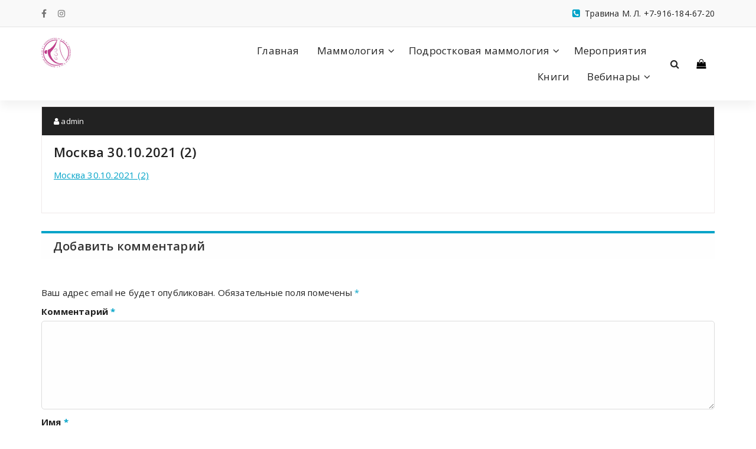

--- FILE ---
content_type: text/html; charset=UTF-8
request_url: http://tvtmarina.ru/event/%D0%BC%D0%BE%D1%81%D0%BA%D0%B2%D0%B0-30-10-2021-%D0%BC%D0%B0%D0%BC%D0%BC%D0%BE%D0%BB%D0%BE%D0%B3%D0%B8%D1%8F-%D0%BE%D1%82-%D0%B0-%D0%B4%D0%BE-%D1%8F-%D0%BB%D1%83%D1%87%D1%88%D0%B5%D0%B5-%D0%BB/%D0%BC%D0%BE%D1%81%D0%BA%D0%B2%D0%B0-30-10-2021-2-2/
body_size: 13000
content:
<!DOCTYPE html>
<html dir="ltr" lang="ru-RU" prefix="og: https://ogp.me/ns#">
	<head>
	<meta charset="UTF-8">
	<meta name="viewport" content="width=device-width, initial-scale=1">
	<link rel="profile" href="https://gmpg.org/xfn/11">
	
	<title>Москва 30.10.2021 (2) | Марина Травина</title>

		<!-- All in One SEO 4.6.2 - aioseo.com -->
		<meta name="robots" content="max-image-preview:large" />
		<link rel="canonical" href="http://tvtmarina.ru/event/%d0%bc%d0%be%d1%81%d0%ba%d0%b2%d0%b0-30-10-2021-%d0%bc%d0%b0%d0%bc%d0%bc%d0%be%d0%bb%d0%be%d0%b3%d0%b8%d1%8f-%d0%be%d1%82-%d0%b0-%d0%b4%d0%be-%d1%8f-%d0%bb%d1%83%d1%87%d1%88%d0%b5%d0%b5-%d0%bb/%d0%bc%d0%be%d1%81%d0%ba%d0%b2%d0%b0-30-10-2021-2-2/" />
		<meta name="generator" content="All in One SEO (AIOSEO) 4.6.2" />
		<meta property="og:locale" content="ru_RU" />
		<meta property="og:site_name" content="Марина Травина |" />
		<meta property="og:type" content="article" />
		<meta property="og:title" content="Москва 30.10.2021 (2) | Марина Травина" />
		<meta property="og:url" content="http://tvtmarina.ru/event/%d0%bc%d0%be%d1%81%d0%ba%d0%b2%d0%b0-30-10-2021-%d0%bc%d0%b0%d0%bc%d0%bc%d0%be%d0%bb%d0%be%d0%b3%d0%b8%d1%8f-%d0%be%d1%82-%d0%b0-%d0%b4%d0%be-%d1%8f-%d0%bb%d1%83%d1%87%d1%88%d0%b5%d0%b5-%d0%bb/%d0%bc%d0%be%d1%81%d0%ba%d0%b2%d0%b0-30-10-2021-2-2/" />
		<meta property="og:image" content="http://tvtmarina.ru/wp-content/uploads/2019/10/logo_mini.jpg" />
		<meta property="article:published_time" content="2021-10-12T09:43:31+00:00" />
		<meta property="article:modified_time" content="2021-10-12T09:43:31+00:00" />
		<meta name="twitter:card" content="summary" />
		<meta name="twitter:title" content="Москва 30.10.2021 (2) | Марина Травина" />
		<meta name="twitter:image" content="http://tvtmarina.ru/wp-content/uploads/2019/10/logo_mini.jpg" />
		<script type="application/ld+json" class="aioseo-schema">
			{"@context":"https:\/\/schema.org","@graph":[{"@type":"BreadcrumbList","@id":"http:\/\/tvtmarina.ru\/event\/%d0%bc%d0%be%d1%81%d0%ba%d0%b2%d0%b0-30-10-2021-%d0%bc%d0%b0%d0%bc%d0%bc%d0%be%d0%bb%d0%be%d0%b3%d0%b8%d1%8f-%d0%be%d1%82-%d0%b0-%d0%b4%d0%be-%d1%8f-%d0%bb%d1%83%d1%87%d1%88%d0%b5%d0%b5-%d0%bb\/%d0%bc%d0%be%d1%81%d0%ba%d0%b2%d0%b0-30-10-2021-2-2\/#breadcrumblist","itemListElement":[{"@type":"ListItem","@id":"http:\/\/tvtmarina.ru\/#listItem","position":1,"name":"\u0413\u043b\u0430\u0432\u043d\u0430\u044f \u0441\u0442\u0440\u0430\u043d\u0438\u0446\u0430","item":"http:\/\/tvtmarina.ru\/","nextItem":"http:\/\/tvtmarina.ru\/event\/%d0%bc%d0%be%d1%81%d0%ba%d0%b2%d0%b0-30-10-2021-%d0%bc%d0%b0%d0%bc%d0%bc%d0%be%d0%bb%d0%be%d0%b3%d0%b8%d1%8f-%d0%be%d1%82-%d0%b0-%d0%b4%d0%be-%d1%8f-%d0%bb%d1%83%d1%87%d1%88%d0%b5%d0%b5-%d0%bb\/%d0%bc%d0%be%d1%81%d0%ba%d0%b2%d0%b0-30-10-2021-2-2\/#listItem"},{"@type":"ListItem","@id":"http:\/\/tvtmarina.ru\/event\/%d0%bc%d0%be%d1%81%d0%ba%d0%b2%d0%b0-30-10-2021-%d0%bc%d0%b0%d0%bc%d0%bc%d0%be%d0%bb%d0%be%d0%b3%d0%b8%d1%8f-%d0%be%d1%82-%d0%b0-%d0%b4%d0%be-%d1%8f-%d0%bb%d1%83%d1%87%d1%88%d0%b5%d0%b5-%d0%bb\/%d0%bc%d0%be%d1%81%d0%ba%d0%b2%d0%b0-30-10-2021-2-2\/#listItem","position":2,"name":"\u041c\u043e\u0441\u043a\u0432\u0430 30.10.2021 (2)","previousItem":"http:\/\/tvtmarina.ru\/#listItem"}]},{"@type":"ItemPage","@id":"http:\/\/tvtmarina.ru\/event\/%d0%bc%d0%be%d1%81%d0%ba%d0%b2%d0%b0-30-10-2021-%d0%bc%d0%b0%d0%bc%d0%bc%d0%be%d0%bb%d0%be%d0%b3%d0%b8%d1%8f-%d0%be%d1%82-%d0%b0-%d0%b4%d0%be-%d1%8f-%d0%bb%d1%83%d1%87%d1%88%d0%b5%d0%b5-%d0%bb\/%d0%bc%d0%be%d1%81%d0%ba%d0%b2%d0%b0-30-10-2021-2-2\/#itempage","url":"http:\/\/tvtmarina.ru\/event\/%d0%bc%d0%be%d1%81%d0%ba%d0%b2%d0%b0-30-10-2021-%d0%bc%d0%b0%d0%bc%d0%bc%d0%be%d0%bb%d0%be%d0%b3%d0%b8%d1%8f-%d0%be%d1%82-%d0%b0-%d0%b4%d0%be-%d1%8f-%d0%bb%d1%83%d1%87%d1%88%d0%b5%d0%b5-%d0%bb\/%d0%bc%d0%be%d1%81%d0%ba%d0%b2%d0%b0-30-10-2021-2-2\/","name":"\u041c\u043e\u0441\u043a\u0432\u0430 30.10.2021 (2) | \u041c\u0430\u0440\u0438\u043d\u0430 \u0422\u0440\u0430\u0432\u0438\u043d\u0430","inLanguage":"ru-RU","isPartOf":{"@id":"http:\/\/tvtmarina.ru\/#website"},"breadcrumb":{"@id":"http:\/\/tvtmarina.ru\/event\/%d0%bc%d0%be%d1%81%d0%ba%d0%b2%d0%b0-30-10-2021-%d0%bc%d0%b0%d0%bc%d0%bc%d0%be%d0%bb%d0%be%d0%b3%d0%b8%d1%8f-%d0%be%d1%82-%d0%b0-%d0%b4%d0%be-%d1%8f-%d0%bb%d1%83%d1%87%d1%88%d0%b5%d0%b5-%d0%bb\/%d0%bc%d0%be%d1%81%d0%ba%d0%b2%d0%b0-30-10-2021-2-2\/#breadcrumblist"},"author":{"@id":"http:\/\/tvtmarina.ru\/author\/admin\/#author"},"creator":{"@id":"http:\/\/tvtmarina.ru\/author\/admin\/#author"},"datePublished":"2021-10-12T12:43:31+03:00","dateModified":"2021-10-12T12:43:31+03:00"},{"@type":"Organization","@id":"http:\/\/tvtmarina.ru\/#organization","name":"\u041c\u0430\u0440\u0438\u043d\u0430 \u0422\u0440\u0430\u0432\u0438\u043d\u0430","url":"http:\/\/tvtmarina.ru\/","logo":{"@type":"ImageObject","url":"http:\/\/tvtmarina.ru\/wp-content\/uploads\/2019\/10\/logo_mini.jpg","@id":"http:\/\/tvtmarina.ru\/event\/%d0%bc%d0%be%d1%81%d0%ba%d0%b2%d0%b0-30-10-2021-%d0%bc%d0%b0%d0%bc%d0%bc%d0%be%d0%bb%d0%be%d0%b3%d0%b8%d1%8f-%d0%be%d1%82-%d0%b0-%d0%b4%d0%be-%d1%8f-%d0%bb%d1%83%d1%87%d1%88%d0%b5%d0%b5-%d0%bb\/%d0%bc%d0%be%d1%81%d0%ba%d0%b2%d0%b0-30-10-2021-2-2\/#organizationLogo","width":100,"height":100},"image":{"@id":"http:\/\/tvtmarina.ru\/event\/%d0%bc%d0%be%d1%81%d0%ba%d0%b2%d0%b0-30-10-2021-%d0%bc%d0%b0%d0%bc%d0%bc%d0%be%d0%bb%d0%be%d0%b3%d0%b8%d1%8f-%d0%be%d1%82-%d0%b0-%d0%b4%d0%be-%d1%8f-%d0%bb%d1%83%d1%87%d1%88%d0%b5%d0%b5-%d0%bb\/%d0%bc%d0%be%d1%81%d0%ba%d0%b2%d0%b0-30-10-2021-2-2\/#organizationLogo"}},{"@type":"Person","@id":"http:\/\/tvtmarina.ru\/author\/admin\/#author","url":"http:\/\/tvtmarina.ru\/author\/admin\/","name":"admin","image":{"@type":"ImageObject","@id":"http:\/\/tvtmarina.ru\/event\/%d0%bc%d0%be%d1%81%d0%ba%d0%b2%d0%b0-30-10-2021-%d0%bc%d0%b0%d0%bc%d0%bc%d0%be%d0%bb%d0%be%d0%b3%d0%b8%d1%8f-%d0%be%d1%82-%d0%b0-%d0%b4%d0%be-%d1%8f-%d0%bb%d1%83%d1%87%d1%88%d0%b5%d0%b5-%d0%bb\/%d0%bc%d0%be%d1%81%d0%ba%d0%b2%d0%b0-30-10-2021-2-2\/#authorImage","url":"http:\/\/tvtmarina.ru\/wp-content\/plugins\/ultimate-member\/assets\/img\/default_avatar.jpg","width":96,"height":96,"caption":"admin"}},{"@type":"WebSite","@id":"http:\/\/tvtmarina.ru\/#website","url":"http:\/\/tvtmarina.ru\/","name":"\u041c\u0430\u0440\u0438\u043d\u0430 \u0422\u0440\u0430\u0432\u0438\u043d\u0430","inLanguage":"ru-RU","publisher":{"@id":"http:\/\/tvtmarina.ru\/#organization"}}]}
		</script>
		<!-- All in One SEO -->

<link rel='dns-prefetch' href='//fonts.googleapis.com' />
<link rel="alternate" type="application/rss+xml" title="Марина Травина &raquo; Лента" href="http://tvtmarina.ru/feed/" />
<link rel="alternate" type="application/rss+xml" title="Марина Травина &raquo; Лента комментариев" href="http://tvtmarina.ru/comments/feed/" />
<link rel="alternate" type="text/calendar" title="Марина Травина &raquo; Новостная лента iCal" href="http://tvtmarina.ru/events/?ical=1" />
<link rel="alternate" type="application/rss+xml" title="Марина Травина &raquo; Лента комментариев к &laquo;Москва 30.10.2021 (2)&raquo;" href="http://tvtmarina.ru/event/%d0%bc%d0%be%d1%81%d0%ba%d0%b2%d0%b0-30-10-2021-%d0%bc%d0%b0%d0%bc%d0%bc%d0%be%d0%bb%d0%be%d0%b3%d0%b8%d1%8f-%d0%be%d1%82-%d0%b0-%d0%b4%d0%be-%d1%8f-%d0%bb%d1%83%d1%87%d1%88%d0%b5%d0%b5-%d0%bb/%d0%bc%d0%be%d1%81%d0%ba%d0%b2%d0%b0-30-10-2021-2-2/feed/" />
<script type="text/javascript">
window._wpemojiSettings = {"baseUrl":"https:\/\/s.w.org\/images\/core\/emoji\/14.0.0\/72x72\/","ext":".png","svgUrl":"https:\/\/s.w.org\/images\/core\/emoji\/14.0.0\/svg\/","svgExt":".svg","source":{"concatemoji":"http:\/\/tvtmarina.ru\/wp-includes\/js\/wp-emoji-release.min.js?ver=6.2.8"}};
/*! This file is auto-generated */
!function(e,a,t){var n,r,o,i=a.createElement("canvas"),p=i.getContext&&i.getContext("2d");function s(e,t){p.clearRect(0,0,i.width,i.height),p.fillText(e,0,0);e=i.toDataURL();return p.clearRect(0,0,i.width,i.height),p.fillText(t,0,0),e===i.toDataURL()}function c(e){var t=a.createElement("script");t.src=e,t.defer=t.type="text/javascript",a.getElementsByTagName("head")[0].appendChild(t)}for(o=Array("flag","emoji"),t.supports={everything:!0,everythingExceptFlag:!0},r=0;r<o.length;r++)t.supports[o[r]]=function(e){if(p&&p.fillText)switch(p.textBaseline="top",p.font="600 32px Arial",e){case"flag":return s("\ud83c\udff3\ufe0f\u200d\u26a7\ufe0f","\ud83c\udff3\ufe0f\u200b\u26a7\ufe0f")?!1:!s("\ud83c\uddfa\ud83c\uddf3","\ud83c\uddfa\u200b\ud83c\uddf3")&&!s("\ud83c\udff4\udb40\udc67\udb40\udc62\udb40\udc65\udb40\udc6e\udb40\udc67\udb40\udc7f","\ud83c\udff4\u200b\udb40\udc67\u200b\udb40\udc62\u200b\udb40\udc65\u200b\udb40\udc6e\u200b\udb40\udc67\u200b\udb40\udc7f");case"emoji":return!s("\ud83e\udef1\ud83c\udffb\u200d\ud83e\udef2\ud83c\udfff","\ud83e\udef1\ud83c\udffb\u200b\ud83e\udef2\ud83c\udfff")}return!1}(o[r]),t.supports.everything=t.supports.everything&&t.supports[o[r]],"flag"!==o[r]&&(t.supports.everythingExceptFlag=t.supports.everythingExceptFlag&&t.supports[o[r]]);t.supports.everythingExceptFlag=t.supports.everythingExceptFlag&&!t.supports.flag,t.DOMReady=!1,t.readyCallback=function(){t.DOMReady=!0},t.supports.everything||(n=function(){t.readyCallback()},a.addEventListener?(a.addEventListener("DOMContentLoaded",n,!1),e.addEventListener("load",n,!1)):(e.attachEvent("onload",n),a.attachEvent("onreadystatechange",function(){"complete"===a.readyState&&t.readyCallback()})),(e=t.source||{}).concatemoji?c(e.concatemoji):e.wpemoji&&e.twemoji&&(c(e.twemoji),c(e.wpemoji)))}(window,document,window._wpemojiSettings);
</script>
<style type="text/css">
img.wp-smiley,
img.emoji {
	display: inline !important;
	border: none !important;
	box-shadow: none !important;
	height: 1em !important;
	width: 1em !important;
	margin: 0 0.07em !important;
	vertical-align: -0.1em !important;
	background: none !important;
	padding: 0 !important;
}
</style>
	<link rel='stylesheet' id='wp-block-library-css' href='http://tvtmarina.ru/wp-includes/css/dist/block-library/style.min.css?ver=6.2.8' type='text/css' media='all' />
<style id='qsm-quiz-style-inline-css' type='text/css'>


</style>
<link rel='stylesheet' id='classic-theme-styles-css' href='http://tvtmarina.ru/wp-includes/css/classic-themes.min.css?ver=6.2.8' type='text/css' media='all' />
<style id='global-styles-inline-css' type='text/css'>
body{--wp--preset--color--black: #000000;--wp--preset--color--cyan-bluish-gray: #abb8c3;--wp--preset--color--white: #ffffff;--wp--preset--color--pale-pink: #f78da7;--wp--preset--color--vivid-red: #cf2e2e;--wp--preset--color--luminous-vivid-orange: #ff6900;--wp--preset--color--luminous-vivid-amber: #fcb900;--wp--preset--color--light-green-cyan: #7bdcb5;--wp--preset--color--vivid-green-cyan: #00d084;--wp--preset--color--pale-cyan-blue: #8ed1fc;--wp--preset--color--vivid-cyan-blue: #0693e3;--wp--preset--color--vivid-purple: #9b51e0;--wp--preset--gradient--vivid-cyan-blue-to-vivid-purple: linear-gradient(135deg,rgba(6,147,227,1) 0%,rgb(155,81,224) 100%);--wp--preset--gradient--light-green-cyan-to-vivid-green-cyan: linear-gradient(135deg,rgb(122,220,180) 0%,rgb(0,208,130) 100%);--wp--preset--gradient--luminous-vivid-amber-to-luminous-vivid-orange: linear-gradient(135deg,rgba(252,185,0,1) 0%,rgba(255,105,0,1) 100%);--wp--preset--gradient--luminous-vivid-orange-to-vivid-red: linear-gradient(135deg,rgba(255,105,0,1) 0%,rgb(207,46,46) 100%);--wp--preset--gradient--very-light-gray-to-cyan-bluish-gray: linear-gradient(135deg,rgb(238,238,238) 0%,rgb(169,184,195) 100%);--wp--preset--gradient--cool-to-warm-spectrum: linear-gradient(135deg,rgb(74,234,220) 0%,rgb(151,120,209) 20%,rgb(207,42,186) 40%,rgb(238,44,130) 60%,rgb(251,105,98) 80%,rgb(254,248,76) 100%);--wp--preset--gradient--blush-light-purple: linear-gradient(135deg,rgb(255,206,236) 0%,rgb(152,150,240) 100%);--wp--preset--gradient--blush-bordeaux: linear-gradient(135deg,rgb(254,205,165) 0%,rgb(254,45,45) 50%,rgb(107,0,62) 100%);--wp--preset--gradient--luminous-dusk: linear-gradient(135deg,rgb(255,203,112) 0%,rgb(199,81,192) 50%,rgb(65,88,208) 100%);--wp--preset--gradient--pale-ocean: linear-gradient(135deg,rgb(255,245,203) 0%,rgb(182,227,212) 50%,rgb(51,167,181) 100%);--wp--preset--gradient--electric-grass: linear-gradient(135deg,rgb(202,248,128) 0%,rgb(113,206,126) 100%);--wp--preset--gradient--midnight: linear-gradient(135deg,rgb(2,3,129) 0%,rgb(40,116,252) 100%);--wp--preset--duotone--dark-grayscale: url('#wp-duotone-dark-grayscale');--wp--preset--duotone--grayscale: url('#wp-duotone-grayscale');--wp--preset--duotone--purple-yellow: url('#wp-duotone-purple-yellow');--wp--preset--duotone--blue-red: url('#wp-duotone-blue-red');--wp--preset--duotone--midnight: url('#wp-duotone-midnight');--wp--preset--duotone--magenta-yellow: url('#wp-duotone-magenta-yellow');--wp--preset--duotone--purple-green: url('#wp-duotone-purple-green');--wp--preset--duotone--blue-orange: url('#wp-duotone-blue-orange');--wp--preset--font-size--small: 13px;--wp--preset--font-size--medium: 20px;--wp--preset--font-size--large: 36px;--wp--preset--font-size--x-large: 42px;--wp--preset--spacing--20: 0.44rem;--wp--preset--spacing--30: 0.67rem;--wp--preset--spacing--40: 1rem;--wp--preset--spacing--50: 1.5rem;--wp--preset--spacing--60: 2.25rem;--wp--preset--spacing--70: 3.38rem;--wp--preset--spacing--80: 5.06rem;--wp--preset--shadow--natural: 6px 6px 9px rgba(0, 0, 0, 0.2);--wp--preset--shadow--deep: 12px 12px 50px rgba(0, 0, 0, 0.4);--wp--preset--shadow--sharp: 6px 6px 0px rgba(0, 0, 0, 0.2);--wp--preset--shadow--outlined: 6px 6px 0px -3px rgba(255, 255, 255, 1), 6px 6px rgba(0, 0, 0, 1);--wp--preset--shadow--crisp: 6px 6px 0px rgba(0, 0, 0, 1);}:where(.is-layout-flex){gap: 0.5em;}body .is-layout-flow > .alignleft{float: left;margin-inline-start: 0;margin-inline-end: 2em;}body .is-layout-flow > .alignright{float: right;margin-inline-start: 2em;margin-inline-end: 0;}body .is-layout-flow > .aligncenter{margin-left: auto !important;margin-right: auto !important;}body .is-layout-constrained > .alignleft{float: left;margin-inline-start: 0;margin-inline-end: 2em;}body .is-layout-constrained > .alignright{float: right;margin-inline-start: 2em;margin-inline-end: 0;}body .is-layout-constrained > .aligncenter{margin-left: auto !important;margin-right: auto !important;}body .is-layout-constrained > :where(:not(.alignleft):not(.alignright):not(.alignfull)){max-width: var(--wp--style--global--content-size);margin-left: auto !important;margin-right: auto !important;}body .is-layout-constrained > .alignwide{max-width: var(--wp--style--global--wide-size);}body .is-layout-flex{display: flex;}body .is-layout-flex{flex-wrap: wrap;align-items: center;}body .is-layout-flex > *{margin: 0;}:where(.wp-block-columns.is-layout-flex){gap: 2em;}.has-black-color{color: var(--wp--preset--color--black) !important;}.has-cyan-bluish-gray-color{color: var(--wp--preset--color--cyan-bluish-gray) !important;}.has-white-color{color: var(--wp--preset--color--white) !important;}.has-pale-pink-color{color: var(--wp--preset--color--pale-pink) !important;}.has-vivid-red-color{color: var(--wp--preset--color--vivid-red) !important;}.has-luminous-vivid-orange-color{color: var(--wp--preset--color--luminous-vivid-orange) !important;}.has-luminous-vivid-amber-color{color: var(--wp--preset--color--luminous-vivid-amber) !important;}.has-light-green-cyan-color{color: var(--wp--preset--color--light-green-cyan) !important;}.has-vivid-green-cyan-color{color: var(--wp--preset--color--vivid-green-cyan) !important;}.has-pale-cyan-blue-color{color: var(--wp--preset--color--pale-cyan-blue) !important;}.has-vivid-cyan-blue-color{color: var(--wp--preset--color--vivid-cyan-blue) !important;}.has-vivid-purple-color{color: var(--wp--preset--color--vivid-purple) !important;}.has-black-background-color{background-color: var(--wp--preset--color--black) !important;}.has-cyan-bluish-gray-background-color{background-color: var(--wp--preset--color--cyan-bluish-gray) !important;}.has-white-background-color{background-color: var(--wp--preset--color--white) !important;}.has-pale-pink-background-color{background-color: var(--wp--preset--color--pale-pink) !important;}.has-vivid-red-background-color{background-color: var(--wp--preset--color--vivid-red) !important;}.has-luminous-vivid-orange-background-color{background-color: var(--wp--preset--color--luminous-vivid-orange) !important;}.has-luminous-vivid-amber-background-color{background-color: var(--wp--preset--color--luminous-vivid-amber) !important;}.has-light-green-cyan-background-color{background-color: var(--wp--preset--color--light-green-cyan) !important;}.has-vivid-green-cyan-background-color{background-color: var(--wp--preset--color--vivid-green-cyan) !important;}.has-pale-cyan-blue-background-color{background-color: var(--wp--preset--color--pale-cyan-blue) !important;}.has-vivid-cyan-blue-background-color{background-color: var(--wp--preset--color--vivid-cyan-blue) !important;}.has-vivid-purple-background-color{background-color: var(--wp--preset--color--vivid-purple) !important;}.has-black-border-color{border-color: var(--wp--preset--color--black) !important;}.has-cyan-bluish-gray-border-color{border-color: var(--wp--preset--color--cyan-bluish-gray) !important;}.has-white-border-color{border-color: var(--wp--preset--color--white) !important;}.has-pale-pink-border-color{border-color: var(--wp--preset--color--pale-pink) !important;}.has-vivid-red-border-color{border-color: var(--wp--preset--color--vivid-red) !important;}.has-luminous-vivid-orange-border-color{border-color: var(--wp--preset--color--luminous-vivid-orange) !important;}.has-luminous-vivid-amber-border-color{border-color: var(--wp--preset--color--luminous-vivid-amber) !important;}.has-light-green-cyan-border-color{border-color: var(--wp--preset--color--light-green-cyan) !important;}.has-vivid-green-cyan-border-color{border-color: var(--wp--preset--color--vivid-green-cyan) !important;}.has-pale-cyan-blue-border-color{border-color: var(--wp--preset--color--pale-cyan-blue) !important;}.has-vivid-cyan-blue-border-color{border-color: var(--wp--preset--color--vivid-cyan-blue) !important;}.has-vivid-purple-border-color{border-color: var(--wp--preset--color--vivid-purple) !important;}.has-vivid-cyan-blue-to-vivid-purple-gradient-background{background: var(--wp--preset--gradient--vivid-cyan-blue-to-vivid-purple) !important;}.has-light-green-cyan-to-vivid-green-cyan-gradient-background{background: var(--wp--preset--gradient--light-green-cyan-to-vivid-green-cyan) !important;}.has-luminous-vivid-amber-to-luminous-vivid-orange-gradient-background{background: var(--wp--preset--gradient--luminous-vivid-amber-to-luminous-vivid-orange) !important;}.has-luminous-vivid-orange-to-vivid-red-gradient-background{background: var(--wp--preset--gradient--luminous-vivid-orange-to-vivid-red) !important;}.has-very-light-gray-to-cyan-bluish-gray-gradient-background{background: var(--wp--preset--gradient--very-light-gray-to-cyan-bluish-gray) !important;}.has-cool-to-warm-spectrum-gradient-background{background: var(--wp--preset--gradient--cool-to-warm-spectrum) !important;}.has-blush-light-purple-gradient-background{background: var(--wp--preset--gradient--blush-light-purple) !important;}.has-blush-bordeaux-gradient-background{background: var(--wp--preset--gradient--blush-bordeaux) !important;}.has-luminous-dusk-gradient-background{background: var(--wp--preset--gradient--luminous-dusk) !important;}.has-pale-ocean-gradient-background{background: var(--wp--preset--gradient--pale-ocean) !important;}.has-electric-grass-gradient-background{background: var(--wp--preset--gradient--electric-grass) !important;}.has-midnight-gradient-background{background: var(--wp--preset--gradient--midnight) !important;}.has-small-font-size{font-size: var(--wp--preset--font-size--small) !important;}.has-medium-font-size{font-size: var(--wp--preset--font-size--medium) !important;}.has-large-font-size{font-size: var(--wp--preset--font-size--large) !important;}.has-x-large-font-size{font-size: var(--wp--preset--font-size--x-large) !important;}
.wp-block-navigation a:where(:not(.wp-element-button)){color: inherit;}
:where(.wp-block-columns.is-layout-flex){gap: 2em;}
.wp-block-pullquote{font-size: 1.5em;line-height: 1.6;}
</style>
<link rel='stylesheet' id='af-fontawesome-css' href='http://tvtmarina.ru/wp-content/plugins/asgaros-forum/libs/fontawesome/css/all.min.css?ver=2.9.0' type='text/css' media='all' />
<link rel='stylesheet' id='af-fontawesome-compat-v4-css' href='http://tvtmarina.ru/wp-content/plugins/asgaros-forum/libs/fontawesome/css/v4-shims.min.css?ver=2.9.0' type='text/css' media='all' />
<link rel='stylesheet' id='af-widgets-css' href='http://tvtmarina.ru/wp-content/plugins/asgaros-forum/skin/widgets.css?ver=2.9.0' type='text/css' media='all' />
<link rel='stylesheet' id='contact-form-7-css' href='http://tvtmarina.ru/wp-content/plugins/contact-form-7/includes/css/styles.css?ver=5.7.5.1' type='text/css' media='all' />
<link rel='stylesheet' id='specia-style-css' href='http://tvtmarina.ru/wp-content/themes/specia/style.css?ver=6.2.8' type='text/css' media='all' />
<style id='specia-style-inline-css' type='text/css'>
.bt-primary,a.bt-primary,button.bt-primary,.more-link,a.more-link, .wpcf7-submit,input.wpcf7-submit,div.tagcloud a,.widget .woocommerce-product-search input[type='search'],.widget .search-form input[type='search'],input[type='submit'],button[type='submit'],.woo-sidebar .woocommerce-mini-cart__buttons.buttons .button,footer .woocommerce-mini-cart__buttons.buttons .button,.woocommerce ul.products li.product .button, .woocommerce nav.woocommerce-pagination ul li a,.woocommerce nav.woocommerce-pagination ul li span,.top-scroll,.woocommerce-cart .wc-proceed-to-checkout a.checkout-button,.woocommerce table.cart td.actions .input-text,.woocommerce-page #content table.cart td.actions .input-text,.woocommerce-page table.cart td.actions .input-text,.wp-block-search .wp-block-search__input, .wp-block-loginout a, .woocommerce a.button, .woocommerce span.onsale {
					border-radius: 100px !important;
				}

</style>
<link rel='stylesheet' id='specia-default-css' href='http://tvtmarina.ru/wp-content/themes/specia/css/colors/default.css?ver=6.2.8' type='text/css' media='all' />
<link rel='stylesheet' id='owl-carousel-css' href='http://tvtmarina.ru/wp-content/themes/specia/css/owl.carousel.css?ver=6.2.8' type='text/css' media='all' />
<link rel='stylesheet' id='bootstrap-css' href='http://tvtmarina.ru/wp-content/themes/specia/css/bootstrap.min.css?ver=6.2.8' type='text/css' media='all' />
<link rel='stylesheet' id='woo-css' href='http://tvtmarina.ru/wp-content/themes/specia/css/woo.css?ver=6.2.8' type='text/css' media='all' />
<link rel='stylesheet' id='specia-form-css' href='http://tvtmarina.ru/wp-content/themes/specia/css/form.css?ver=6.2.8' type='text/css' media='all' />
<link rel='stylesheet' id='specia-typography-css' href='http://tvtmarina.ru/wp-content/themes/specia/css/typography.css?ver=6.2.8' type='text/css' media='all' />
<link rel='stylesheet' id='specia-media-query-css' href='http://tvtmarina.ru/wp-content/themes/specia/css/media-query.css?ver=6.2.8' type='text/css' media='all' />
<link rel='stylesheet' id='specia-widget-css' href='http://tvtmarina.ru/wp-content/themes/specia/css/widget.css?ver=6.2.8' type='text/css' media='all' />
<link rel='stylesheet' id='specia-top-widget-css' href='http://tvtmarina.ru/wp-content/themes/specia/css/top-widget.css?ver=6.2.8' type='text/css' media='all' />
<link rel='stylesheet' id='specia-text-animate-css' href='http://tvtmarina.ru/wp-content/themes/specia/css/text-animate.css?ver=6.2.8' type='text/css' media='all' />
<link rel='stylesheet' id='animate-css' href='http://tvtmarina.ru/wp-content/themes/specia/css/animate.min.css?ver=6.2.8' type='text/css' media='all' />
<link rel='stylesheet' id='specia-text-rotator-css' href='http://tvtmarina.ru/wp-content/themes/specia/css/text-rotator.css?ver=6.2.8' type='text/css' media='all' />
<link rel='stylesheet' id='specia-menus-css' href='http://tvtmarina.ru/wp-content/themes/specia/css/menus.css?ver=6.2.8' type='text/css' media='all' />
<link rel='stylesheet' id='font-awesome-css' href='http://tvtmarina.ru/wp-content/themes/specia/css/fonts/font-awesome/css/font-awesome.min.css?ver=6.2.8' type='text/css' media='all' />
<link rel='stylesheet' id='specia-fonts-css' href='//fonts.googleapis.com/css?family=Open+Sans%3A300%2C400%2C600%2C700%2C800%7CRaleway%3A400%2C700&#038;subset=latin%2Clatin-ext' type='text/css' media='all' />
<link rel='stylesheet' id='um_modal-css' href='http://tvtmarina.ru/wp-content/plugins/ultimate-member/assets/css/um-modal.min.css?ver=2.8.5' type='text/css' media='all' />
<link rel='stylesheet' id='um_ui-css' href='http://tvtmarina.ru/wp-content/plugins/ultimate-member/assets/libs/jquery-ui/jquery-ui.min.css?ver=1.13.2' type='text/css' media='all' />
<link rel='stylesheet' id='um_tipsy-css' href='http://tvtmarina.ru/wp-content/plugins/ultimate-member/assets/libs/tipsy/tipsy.min.css?ver=1.0.0a' type='text/css' media='all' />
<link rel='stylesheet' id='um_raty-css' href='http://tvtmarina.ru/wp-content/plugins/ultimate-member/assets/libs/raty/um-raty.min.css?ver=2.6.0' type='text/css' media='all' />
<link rel='stylesheet' id='um_fonticons_ii-css' href='http://tvtmarina.ru/wp-content/plugins/ultimate-member/assets/libs/legacy/fonticons/fonticons-ii.min.css?ver=2.8.5' type='text/css' media='all' />
<link rel='stylesheet' id='um_fonticons_fa-css' href='http://tvtmarina.ru/wp-content/plugins/ultimate-member/assets/libs/legacy/fonticons/fonticons-fa.min.css?ver=2.8.5' type='text/css' media='all' />
<link rel='stylesheet' id='select2-css' href='http://tvtmarina.ru/wp-content/plugins/ultimate-member/assets/libs/select2/select2.min.css?ver=4.0.13' type='text/css' media='all' />
<link rel='stylesheet' id='um_fileupload-css' href='http://tvtmarina.ru/wp-content/plugins/ultimate-member/assets/css/um-fileupload.min.css?ver=2.8.5' type='text/css' media='all' />
<link rel='stylesheet' id='um_datetime-css' href='http://tvtmarina.ru/wp-content/plugins/ultimate-member/assets/libs/pickadate/default.min.css?ver=3.6.2' type='text/css' media='all' />
<link rel='stylesheet' id='um_datetime_date-css' href='http://tvtmarina.ru/wp-content/plugins/ultimate-member/assets/libs/pickadate/default.date.min.css?ver=3.6.2' type='text/css' media='all' />
<link rel='stylesheet' id='um_datetime_time-css' href='http://tvtmarina.ru/wp-content/plugins/ultimate-member/assets/libs/pickadate/default.time.min.css?ver=3.6.2' type='text/css' media='all' />
<link rel='stylesheet' id='um_common-css' href='http://tvtmarina.ru/wp-content/plugins/ultimate-member/assets/css/common.min.css?ver=2.8.5' type='text/css' media='all' />
<link rel='stylesheet' id='um_responsive-css' href='http://tvtmarina.ru/wp-content/plugins/ultimate-member/assets/css/um-responsive.min.css?ver=2.8.5' type='text/css' media='all' />
<link rel='stylesheet' id='um_styles-css' href='http://tvtmarina.ru/wp-content/plugins/ultimate-member/assets/css/um-styles.min.css?ver=2.8.5' type='text/css' media='all' />
<link rel='stylesheet' id='um_crop-css' href='http://tvtmarina.ru/wp-content/plugins/ultimate-member/assets/libs/cropper/cropper.min.css?ver=1.6.1' type='text/css' media='all' />
<link rel='stylesheet' id='um_profile-css' href='http://tvtmarina.ru/wp-content/plugins/ultimate-member/assets/css/um-profile.min.css?ver=2.8.5' type='text/css' media='all' />
<link rel='stylesheet' id='um_account-css' href='http://tvtmarina.ru/wp-content/plugins/ultimate-member/assets/css/um-account.min.css?ver=2.8.5' type='text/css' media='all' />
<link rel='stylesheet' id='um_misc-css' href='http://tvtmarina.ru/wp-content/plugins/ultimate-member/assets/css/um-misc.min.css?ver=2.8.5' type='text/css' media='all' />
<link rel='stylesheet' id='um_default_css-css' href='http://tvtmarina.ru/wp-content/plugins/ultimate-member/assets/css/um-old-default.min.css?ver=2.8.5' type='text/css' media='all' />
<!--n2css--><script type='text/javascript' src='http://tvtmarina.ru/wp-includes/js/jquery/jquery.min.js?ver=3.6.4' id='jquery-core-js'></script>
<script type='text/javascript' src='http://tvtmarina.ru/wp-includes/js/jquery/jquery-migrate.min.js?ver=3.4.0' id='jquery-migrate-js'></script>
<script type='text/javascript' src='http://tvtmarina.ru/wp-content/themes/specia/js/bootstrap.min.js?ver=6.2.8' id='bootstrap-js'></script>
<script type='text/javascript' src='http://tvtmarina.ru/wp-content/themes/specia/js/owl.carousel.min.js?ver=6.2.8' id='owl-carousel-js'></script>
<script type='text/javascript' src='http://tvtmarina.ru/wp-content/themes/specia/js/jquery.simple-text-rotator.min.js?ver=6.2.8' id='jquery-text-rotator-js'></script>
<script type='text/javascript' src='http://tvtmarina.ru/wp-content/themes/specia/js/wow.min.js?ver=6.2.8' id='wow-min-js'></script>
<script type='text/javascript' src='http://tvtmarina.ru/wp-content/themes/specia/js/component.min.js?ver=6.2.8' id='specia-service-component-js'></script>
<script type='text/javascript' src='http://tvtmarina.ru/wp-content/themes/specia/js/modernizr.custom.min.js?ver=6.2.8' id='specia-service-modernizr-custom-js'></script>
<script type='text/javascript' src='http://tvtmarina.ru/wp-content/themes/specia/js/custom.js?ver=6.2.8' id='specia-custom-js-js'></script>
<script type='text/javascript' src='http://tvtmarina.ru/wp-content/plugins/ultimate-member/assets/js/um-gdpr.min.js?ver=2.8.5' id='um-gdpr-js'></script>
<link rel="https://api.w.org/" href="http://tvtmarina.ru/wp-json/" /><link rel="alternate" type="application/json" href="http://tvtmarina.ru/wp-json/wp/v2/media/1106" /><link rel="EditURI" type="application/rsd+xml" title="RSD" href="http://tvtmarina.ru/xmlrpc.php?rsd" />
<link rel="wlwmanifest" type="application/wlwmanifest+xml" href="http://tvtmarina.ru/wp-includes/wlwmanifest.xml" />
<meta name="generator" content="WordPress 6.2.8" />
<link rel='shortlink' href='http://tvtmarina.ru/?p=1106' />
<link rel="alternate" type="application/json+oembed" href="http://tvtmarina.ru/wp-json/oembed/1.0/embed?url=http%3A%2F%2Ftvtmarina.ru%2Fevent%2F%25d0%25bc%25d0%25be%25d1%2581%25d0%25ba%25d0%25b2%25d0%25b0-30-10-2021-%25d0%25bc%25d0%25b0%25d0%25bc%25d0%25bc%25d0%25be%25d0%25bb%25d0%25be%25d0%25b3%25d0%25b8%25d1%258f-%25d0%25be%25d1%2582-%25d0%25b0-%25d0%25b4%25d0%25be-%25d1%258f-%25d0%25bb%25d1%2583%25d1%2587%25d1%2588%25d0%25b5%25d0%25b5-%25d0%25bb%2F%25d0%25bc%25d0%25be%25d1%2581%25d0%25ba%25d0%25b2%25d0%25b0-30-10-2021-2-2%2F" />
<link rel="alternate" type="text/xml+oembed" href="http://tvtmarina.ru/wp-json/oembed/1.0/embed?url=http%3A%2F%2Ftvtmarina.ru%2Fevent%2F%25d0%25bc%25d0%25be%25d1%2581%25d0%25ba%25d0%25b2%25d0%25b0-30-10-2021-%25d0%25bc%25d0%25b0%25d0%25bc%25d0%25bc%25d0%25be%25d0%25bb%25d0%25be%25d0%25b3%25d0%25b8%25d1%258f-%25d0%25be%25d1%2582-%25d0%25b0-%25d0%25b4%25d0%25be-%25d1%258f-%25d0%25bb%25d1%2583%25d1%2587%25d1%2588%25d0%25b5%25d0%25b5-%25d0%25bb%2F%25d0%25bc%25d0%25be%25d1%2581%25d0%25ba%25d0%25b2%25d0%25b0-30-10-2021-2-2%2F&#038;format=xml" />
<script type="text/javascript">window.vdz_cb = {"ajax_url":"http:\/\/tvtmarina.ru\/wp-admin\/admin-ajax.php","auth_flag":false};</script>		<style type="text/css">
			.um_request_name {
				display: none !important;
			}
		</style>
	<meta name="tec-api-version" content="v1"><meta name="tec-api-origin" content="http://tvtmarina.ru"><link rel="alternate" href="http://tvtmarina.ru/wp-json/tribe/events/v1/" /><style type="text/css">.recentcomments a{display:inline !important;padding:0 !important;margin:0 !important;}</style><link rel="icon" href="http://tvtmarina.ru/wp-content/uploads/2019/10/favicon_logo.png" sizes="32x32" />
<link rel="icon" href="http://tvtmarina.ru/wp-content/uploads/2019/10/favicon_logo.png" sizes="192x192" />
<link rel="apple-touch-icon" href="http://tvtmarina.ru/wp-content/uploads/2019/10/favicon_logo.png" />
<meta name="msapplication-TileImage" content="http://tvtmarina.ru/wp-content/uploads/2019/10/favicon_logo.png" />
		<style type="text/css" id="wp-custom-css">
			.breadcrumb{
	background-color : #f2d8e8;
	display: none;
}
.header-top-info-1{
	background-color : #f2d8e8;
}
.footer-copyright{
	background-color : #f2d8e8;
}
.navbar-default .navbar-nav>.active > a, .navbar-default .navbar-nav>.active>a:hover, .dropdown-menu > .active > a{
	background : #f963a1 !important;
}
.padding-top-60{
	padding-top: 10px;
}
.padding-bottom{
	padding-bottom: 10px;
}

ul li, ul li a, ol li, ol li a {
		font-size: 18px;
    border: 0 none;
    color: #747474;
    font-family: 'Open Sans', sans-serif;
}

.tribe-events-sub-nav li a{background:#eee0;}		</style>
		</head>

<body class="attachment attachment-template-default single single-attachment postid-1106 attachmentid-1106 attachment-pdf wp-custom-logo tribe-no-js">
<svg xmlns="http://www.w3.org/2000/svg" viewBox="0 0 0 0" width="0" height="0" focusable="false" role="none" style="visibility: hidden; position: absolute; left: -9999px; overflow: hidden;" ><defs><filter id="wp-duotone-dark-grayscale"><feColorMatrix color-interpolation-filters="sRGB" type="matrix" values=" .299 .587 .114 0 0 .299 .587 .114 0 0 .299 .587 .114 0 0 .299 .587 .114 0 0 " /><feComponentTransfer color-interpolation-filters="sRGB" ><feFuncR type="table" tableValues="0 0.49803921568627" /><feFuncG type="table" tableValues="0 0.49803921568627" /><feFuncB type="table" tableValues="0 0.49803921568627" /><feFuncA type="table" tableValues="1 1" /></feComponentTransfer><feComposite in2="SourceGraphic" operator="in" /></filter></defs></svg><svg xmlns="http://www.w3.org/2000/svg" viewBox="0 0 0 0" width="0" height="0" focusable="false" role="none" style="visibility: hidden; position: absolute; left: -9999px; overflow: hidden;" ><defs><filter id="wp-duotone-grayscale"><feColorMatrix color-interpolation-filters="sRGB" type="matrix" values=" .299 .587 .114 0 0 .299 .587 .114 0 0 .299 .587 .114 0 0 .299 .587 .114 0 0 " /><feComponentTransfer color-interpolation-filters="sRGB" ><feFuncR type="table" tableValues="0 1" /><feFuncG type="table" tableValues="0 1" /><feFuncB type="table" tableValues="0 1" /><feFuncA type="table" tableValues="1 1" /></feComponentTransfer><feComposite in2="SourceGraphic" operator="in" /></filter></defs></svg><svg xmlns="http://www.w3.org/2000/svg" viewBox="0 0 0 0" width="0" height="0" focusable="false" role="none" style="visibility: hidden; position: absolute; left: -9999px; overflow: hidden;" ><defs><filter id="wp-duotone-purple-yellow"><feColorMatrix color-interpolation-filters="sRGB" type="matrix" values=" .299 .587 .114 0 0 .299 .587 .114 0 0 .299 .587 .114 0 0 .299 .587 .114 0 0 " /><feComponentTransfer color-interpolation-filters="sRGB" ><feFuncR type="table" tableValues="0.54901960784314 0.98823529411765" /><feFuncG type="table" tableValues="0 1" /><feFuncB type="table" tableValues="0.71764705882353 0.25490196078431" /><feFuncA type="table" tableValues="1 1" /></feComponentTransfer><feComposite in2="SourceGraphic" operator="in" /></filter></defs></svg><svg xmlns="http://www.w3.org/2000/svg" viewBox="0 0 0 0" width="0" height="0" focusable="false" role="none" style="visibility: hidden; position: absolute; left: -9999px; overflow: hidden;" ><defs><filter id="wp-duotone-blue-red"><feColorMatrix color-interpolation-filters="sRGB" type="matrix" values=" .299 .587 .114 0 0 .299 .587 .114 0 0 .299 .587 .114 0 0 .299 .587 .114 0 0 " /><feComponentTransfer color-interpolation-filters="sRGB" ><feFuncR type="table" tableValues="0 1" /><feFuncG type="table" tableValues="0 0.27843137254902" /><feFuncB type="table" tableValues="0.5921568627451 0.27843137254902" /><feFuncA type="table" tableValues="1 1" /></feComponentTransfer><feComposite in2="SourceGraphic" operator="in" /></filter></defs></svg><svg xmlns="http://www.w3.org/2000/svg" viewBox="0 0 0 0" width="0" height="0" focusable="false" role="none" style="visibility: hidden; position: absolute; left: -9999px; overflow: hidden;" ><defs><filter id="wp-duotone-midnight"><feColorMatrix color-interpolation-filters="sRGB" type="matrix" values=" .299 .587 .114 0 0 .299 .587 .114 0 0 .299 .587 .114 0 0 .299 .587 .114 0 0 " /><feComponentTransfer color-interpolation-filters="sRGB" ><feFuncR type="table" tableValues="0 0" /><feFuncG type="table" tableValues="0 0.64705882352941" /><feFuncB type="table" tableValues="0 1" /><feFuncA type="table" tableValues="1 1" /></feComponentTransfer><feComposite in2="SourceGraphic" operator="in" /></filter></defs></svg><svg xmlns="http://www.w3.org/2000/svg" viewBox="0 0 0 0" width="0" height="0" focusable="false" role="none" style="visibility: hidden; position: absolute; left: -9999px; overflow: hidden;" ><defs><filter id="wp-duotone-magenta-yellow"><feColorMatrix color-interpolation-filters="sRGB" type="matrix" values=" .299 .587 .114 0 0 .299 .587 .114 0 0 .299 .587 .114 0 0 .299 .587 .114 0 0 " /><feComponentTransfer color-interpolation-filters="sRGB" ><feFuncR type="table" tableValues="0.78039215686275 1" /><feFuncG type="table" tableValues="0 0.94901960784314" /><feFuncB type="table" tableValues="0.35294117647059 0.47058823529412" /><feFuncA type="table" tableValues="1 1" /></feComponentTransfer><feComposite in2="SourceGraphic" operator="in" /></filter></defs></svg><svg xmlns="http://www.w3.org/2000/svg" viewBox="0 0 0 0" width="0" height="0" focusable="false" role="none" style="visibility: hidden; position: absolute; left: -9999px; overflow: hidden;" ><defs><filter id="wp-duotone-purple-green"><feColorMatrix color-interpolation-filters="sRGB" type="matrix" values=" .299 .587 .114 0 0 .299 .587 .114 0 0 .299 .587 .114 0 0 .299 .587 .114 0 0 " /><feComponentTransfer color-interpolation-filters="sRGB" ><feFuncR type="table" tableValues="0.65098039215686 0.40392156862745" /><feFuncG type="table" tableValues="0 1" /><feFuncB type="table" tableValues="0.44705882352941 0.4" /><feFuncA type="table" tableValues="1 1" /></feComponentTransfer><feComposite in2="SourceGraphic" operator="in" /></filter></defs></svg><svg xmlns="http://www.w3.org/2000/svg" viewBox="0 0 0 0" width="0" height="0" focusable="false" role="none" style="visibility: hidden; position: absolute; left: -9999px; overflow: hidden;" ><defs><filter id="wp-duotone-blue-orange"><feColorMatrix color-interpolation-filters="sRGB" type="matrix" values=" .299 .587 .114 0 0 .299 .587 .114 0 0 .299 .587 .114 0 0 .299 .587 .114 0 0 " /><feComponentTransfer color-interpolation-filters="sRGB" ><feFuncR type="table" tableValues="0.098039215686275 1" /><feFuncG type="table" tableValues="0 0.66274509803922" /><feFuncB type="table" tableValues="0.84705882352941 0.41960784313725" /><feFuncA type="table" tableValues="1 1" /></feComponentTransfer><feComposite in2="SourceGraphic" operator="in" /></filter></defs></svg><div id="page" class="site">
	<a class="skip-link screen-reader-text" href="#content">Перейти к содержимому</a>

	


<header id="header-section" class="header nav-specia" role="banner">
		<div id="unique-header" class="header-top-info d-lg-block d-none wow fadeInDown">
		<div class="header-widget">
			<div class="container">
				<div class="row">
					<div class="col-lg-6 col-12">
						<div id="header-top-left" class="text-lg-left text-center">
							<!-- Start Social Media Icons -->
											
															<aside id="social_widget" class="widget widget_social_widget">
									<ul>
										 
											<li><a class="tool-bounce tool-bottom-left" href="https://www.facebook.com/tvtmarina" aria-label="fa-facebook"><i class="fa fa-facebook"></i></a></li>
																				
																				
																				
																				
										 
										<li><a class="tool-bounce tool-bottom-left" href="https://www.instagram.com/marina.l.travina/?hl=ru" aria-label="fa-instagram"><i class="fa fa-instagram"></i></a></li>
																				
																				
																				
																				
																				
																				
																				
																			</ul>
								</aside>
									                	<!-- /End Social Media Icons-->
						</div>
					</div>
					<div class="col-lg-6 col-12">
						<div id="header-top-right" class="text-lg-right text-center">
																						<!-- Start Contact Info -->
																
								 
									<div class="widget widget_info">
										<a href="tel:Травина М. Л. +7-916-184-67-20">
											<i class="fa fa-phone-square"></i>
											<span>Травина М. Л. +7-916-184-67-20</span>
										</a>
									</div>
																<!-- /End Contact Info -->
														
						</div>
					</div>
				</div>
			</div>
		</div>
	</div>
	
	<div class="navigator-wrapper">
		<!-- Mobile Toggle -->
	    <div class="theme-mobile-nav d-lg-none d-block sticky-nav">
	        <div class="container">
	            <div class="row">
	                <div class="col-md-12">
	                    <div class="theme-mobile-menu">
	                        <div class="headtop-mobi">
	                            <div class="headtop-shift">
	                                <a href="javascript:void(0);" class="header-sidebar-toggle open-toggle"><span></span></a>
	                                <a href="javascript:void(0);" class="header-sidebar-toggle close-button"><span></span></a>
	                                <div id="mob-h-top" class="mobi-head-top animated"></div>
	                            </div>
	                        </div>
	                        <div class="mobile-logo">
                             	<a href="http://tvtmarina.ru/" class="custom-logo-link" rel="home"><img width="100" height="100" src="http://tvtmarina.ru/wp-content/uploads/2019/10/logo_mini.jpg" class="custom-logo navbar-brand" alt="Марина Травина" decoding="async" srcset="http://tvtmarina.ru/wp-content/uploads/2019/10/logo_mini.jpg 100w, http://tvtmarina.ru/wp-content/uploads/2019/10/logo_mini-50x50.jpg 50w" sizes="(max-width: 100px) 100vw, 100px" /></a>	                        </div>
	                        <div class="menu-toggle-wrap">
	                            <div class="hamburger-menu">
	                                <a href="javascript:void(0);" class="menu-toggle">
	                                    <div class="top-bun"></div>
	                                    <div class="meat"></div>
	                                    <div class="bottom-bun"></div>
	                                </a>
	                            </div>
	                        </div>
	                        <div id="mobile-m" class="mobile-menu">
	                            <div class="mobile-menu-shift">
	                                <a href="javascript:void(0);" class="close-style close-menu"></a>
	                            </div>
	                        </div>
	                    </div>
	                </div>
	            </div>
	        </div>
	    </div>
	    <!-- / -->

	    <!-- Top Menu -->
	    <div class="xl-nav-area d-none d-lg-block">
	        <div class="navigation sticky-nav">
	            <div class="container">
	                <div class="row">
	                    <div class="col-md-3 my-auto">
	                        <div class="logo">
                                <a href="http://tvtmarina.ru/" class="custom-logo-link" rel="home"><img width="100" height="100" src="http://tvtmarina.ru/wp-content/uploads/2019/10/logo_mini.jpg" class="custom-logo navbar-brand" alt="Марина Травина" decoding="async" srcset="http://tvtmarina.ru/wp-content/uploads/2019/10/logo_mini.jpg 100w, http://tvtmarina.ru/wp-content/uploads/2019/10/logo_mini-50x50.jpg 50w" sizes="(max-width: 100px) 100vw, 100px" /></a>	                        </div>
	                    </div>
	                    <div class="col-md-9 my-auto">
	                        <div class="theme-menu">
	                            <nav class="menubar">
	                                <ul id="menu-%d0%be%d1%81%d0%bd%d0%be%d0%b2%d0%bd%d0%be%d0%b5-%d0%bc%d0%b5%d0%bd%d1%8e" class="menu-wrap"><li id="menu-item-20" class="menu-item menu-item-type-custom menu-item-object-custom menu-item-home menu-item-20"><a href="http://tvtmarina.ru/">Главная</a></li>
<li id="menu-item-183" class="menu-item menu-item-type-post_type menu-item-object-page menu-item-has-children menu-item-183 dropdown"><a href="http://tvtmarina.ru/mammologia/">Маммология</a><span class="mobi_drop d-lg-none"><a href="#" class="fa fa-plus"></a></span>
<ul class="dropdown-menu">
	<li id="menu-item-324" class="menu-item menu-item-type-post_type menu-item-object-page menu-item-324"><a href="http://tvtmarina.ru/%d0%b7%d0%b0%d0%bf%d0%b8%d1%81%d1%8c-%d0%bd%d0%b0-%d0%bf%d1%80%d0%b8%d1%91%d0%bc/">Запись на прием</a></li>
</ul>
</li>
<li id="menu-item-182" class="menu-item menu-item-type-post_type menu-item-object-page menu-item-has-children menu-item-182 dropdown"><a href="http://tvtmarina.ru/podroskovaja/">Подростковая маммология</a><span class="mobi_drop d-lg-none"><a href="#" class="fa fa-plus"></a></span>
<ul class="dropdown-menu">
	<li id="menu-item-325" class="menu-item menu-item-type-post_type menu-item-object-page menu-item-325"><a href="http://tvtmarina.ru/%d0%b7%d0%b0%d0%bf%d0%b8%d1%81%d1%8c-%d0%bd%d0%b0-%d0%bf%d1%80%d0%b8%d1%91%d0%bc/">Запись на прием</a></li>
</ul>
</li>
<li id="menu-item-162" class="menu-item menu-item-type-custom menu-item-object-custom menu-item-162"><a href="http://tvtmarina.ru/events/">Мероприятия</a></li>
<li id="menu-item-38" class="menu-item menu-item-type-post_type menu-item-object-page menu-item-38"><a href="http://tvtmarina.ru/%d0%ba%d0%bd%d0%b8%d0%b3%d0%b8/">Книги</a></li>
<li id="menu-item-578" class="menu-item menu-item-type-post_type menu-item-object-page menu-item-has-children menu-item-578 dropdown"><a href="http://tvtmarina.ru/%d0%b2%d0%b5%d0%b1%d0%b8%d0%bd%d0%b0%d1%80%d1%8b/">Вебинары</a><span class="mobi_drop d-lg-none"><a href="#" class="fa fa-plus"></a></span>
<ul class="dropdown-menu">
	<li id="menu-item-39" class="menu-item menu-item-type-post_type menu-item-object-page menu-item-39"><a href="http://tvtmarina.ru/%d0%be-%d0%b7%d0%b0%d0%b1%d0%be%d0%bb%d0%b5%d0%b2%d0%b0%d0%bd%d0%b8%d1%8f%d1%85/">О заболеваниях</a></li>
</ul>
</li>
</ul>                               
	                            </nav>
	                            <div class="menu-right">
	                                <ul class="wrap-right">
	                                    <li class="search-button">
	                                        <a href="#" id="view-search-btn" class="header-search-toggle"><i class="fa fa-search"></i></a>
	                                        <!-- Quik search -->
	                                        <div class="view-search-btn header-search-popup">
	                                            <form method="get" class="search-form" action="http://tvtmarina.ru/" aria-label="Поиск по сайту">
	                                                <span class="screen-reader-text">Искать:</span>
	                                                <input type="search" class="search-field header-search-field" placeholder="Введите для поиска" name="s" id="popfocus" value="" autofocus>
	                                                <a href="#" class="close-style header-search-close"></a>
	                                            </form>
	                                        </div>
	                                        <!-- / -->
	                                    </li>
																					<li class="cart-wrapper">
												<div class="cart-icon-wrap">
													<a href="javascript:void(0)" id="cart"><i class="fa fa-shopping-bag"></i>
																										</a>
												</div>
												
												<!-- Shopping Cart -->
																								<!--end shopping-cart -->
											</li>
											                                    	                                </ul>
	                            </div>
	                        </div>
	                    </div>
	                </div>
	            </div>
	        </div>
	    </div>
	</div>

</header>
<section class="breadcrumb shadow-one">
    <div class="background-overlay">
        <div class="container">
            <div class="row padding-top-40 padding-bottom-40">
                <div class="col-md-6 col-xs-12 col-sm-6">
                     <h2>
						Москва 30.10.2021 (2)					</h2>
                </div>

                <div class="col-md-6 col-xs-12 col-sm-6 breadcrumb-position">
					<ul class="page-breadcrumb">
						<li><a href="http://tvtmarina.ru">Главная</a> &nbsp &#47; &nbsp<a href="http://tvtmarina.ru/event/%d0%bc%d0%be%d1%81%d0%ba%d0%b2%d0%b0-30-10-2021-%d0%bc%d0%b0%d0%bc%d0%bc%d0%be%d0%bb%d0%be%d0%b3%d0%b8%d1%8f-%d0%be%d1%82-%d0%b0-%d0%b4%d0%be-%d1%8f-%d0%bb%d1%83%d1%87%d1%88%d0%b5%d0%b5-%d0%bb/">МОСКВА 30.10.2021 "Маммология от А до Я. Лучшее лечение - это профилактика"</a>  <li class="active">Москва 30.10.2021 (2)</li></li>                    </ul>
                </div>
            </div>
        </div>
    </div>
</section>

<div class="clearfix"></div>

	<div id="content" class="site-content" role="main">
<!-- Blog & Sidebar Section -->
<section class="page-wrapper">
	<div class="container">
		<div class="row padding-top-60 padding-bottom-60">
			
			<!--Blog Detail-->
			<div class="col-md-12" >
					
										
												
							<article id="post-1106" class="post-1106 attachment type-attachment status-inherit hentry">
        <a  href="" class="post-thumbnail" ></a>
	    <footer class="entry-footer">
        <span class="byline">
            <span class="author vcard">
				<a class="url fn n" href="http://tvtmarina.ru/author/admin/"><i class="fa fa-user"></i>  admin</a>
            </span>
        </span>

        
        
    </footer><!-- .entry-footer -->

    <header class="entry-header">
        <h2 class="entry-title">Москва 30.10.2021 (2)</h2> 
    </header><!-- .entry-header -->

    <div class="entry-content">
       <p class="attachment"><a href='http://tvtmarina.ru/wp-content/uploads/2021/07/Москва-30.10.2021-2-1.pdf'>Москва 30.10.2021 (2)</a></p>
    </div><!-- .entry-content -->

</article>
					
												
						
<div id="comments" class="comments-area">

		<div id="respond" class="comment-respond">
		<h3 id="reply-title" class="comment-reply-title">Добавить комментарий <small><a rel="nofollow" id="cancel-comment-reply-link" href="/event/%D0%BC%D0%BE%D1%81%D0%BA%D0%B2%D0%B0-30-10-2021-%D0%BC%D0%B0%D0%BC%D0%BC%D0%BE%D0%BB%D0%BE%D0%B3%D0%B8%D1%8F-%D0%BE%D1%82-%D0%B0-%D0%B4%D0%BE-%D1%8F-%D0%BB%D1%83%D1%87%D1%88%D0%B5%D0%B5-%D0%BB/%D0%BC%D0%BE%D1%81%D0%BA%D0%B2%D0%B0-30-10-2021-2-2/#respond" style="display:none;">Отменить ответ</a></small></h3><form action="http://tvtmarina.ru/wp-comments-post.php" method="post" id="commentform" class="comment-form" novalidate><p class="comment-notes"><span id="email-notes">Ваш адрес email не будет опубликован.</span> <span class="required-field-message">Обязательные поля помечены <span class="required">*</span></span></p><p class="comment-form-comment"><label for="comment">Комментарий <span class="required">*</span></label> <textarea id="comment" name="comment" cols="45" rows="8" maxlength="65525" required></textarea></p><p class="comment-form-author"><label for="author">Имя <span class="required">*</span></label> <input id="author" name="author" type="text" value="" size="30" maxlength="245" autocomplete="name" required /></p>
<p class="comment-form-email"><label for="email">Email <span class="required">*</span></label> <input id="email" name="email" type="email" value="" size="30" maxlength="100" aria-describedby="email-notes" autocomplete="email" required /></p>
<p class="comment-form-url"><label for="url">Сайт</label> <input id="url" name="url" type="url" value="" size="30" maxlength="200" autocomplete="url" /></p>
<p class="comment-form-cookies-consent"><input id="wp-comment-cookies-consent" name="wp-comment-cookies-consent" type="checkbox" value="yes" /> <label for="wp-comment-cookies-consent">Сохранить моё имя, email и адрес сайта в этом браузере для последующих моих комментариев.</label></p>
<p class="form-submit"><input name="submit" type="submit" id="submit" class="submit" value="Отправить комментарий" /> <input type='hidden' name='comment_post_ID' value='1106' id='comment_post_ID' />
<input type='hidden' name='comment_parent' id='comment_parent' value='0' />
</p></form>	</div><!-- #respond -->
	
</div><!-- #comments -->
						
								
			</div>
			<!--/End of Blog Detail-->

						</div>	
	</div>
</section>
<!-- End of Blog & Sidebar Section -->
 
<div class="clearfix"></div>


<!--======================================
    Footer Section
========================================-->

<div class="clearfix"></div>

<!--======================================
    Footer Copyright
========================================-->
<!--======================================
    Top Scroller
========================================-->
<a href="#" class="top-scroll"><i class="fa fa-hand-o-up"></i></a> 
</div>
</div>

<div id="um_upload_single" style="display:none"></div>

<div id="um_view_photo" style="display:none">

	<a href="javascript:void(0);" data-action="um_remove_modal" class="um-modal-close"
	   aria-label="Закрыть окно просмотра фото">
		<i class="um-faicon-times"></i>
	</a>

	<div class="um-modal-body photo">
		<div class="um-modal-photo"></div>
	</div>

</div>
		<script>
		( function ( body ) {
			'use strict';
			body.className = body.className.replace( /\btribe-no-js\b/, 'tribe-js' );
		} )( document.body );
		</script>
		<script> /* <![CDATA[ */var tribe_l10n_datatables = {"aria":{"sort_ascending":": activate to sort column ascending","sort_descending":": activate to sort column descending"},"length_menu":"Show _MENU_ entries","empty_table":"No data available in table","info":"Showing _START_ to _END_ of _TOTAL_ entries","info_empty":"Showing 0 to 0 of 0 entries","info_filtered":"(filtered from _MAX_ total entries)","zero_records":"\u041d\u0435 \u043d\u0430\u0439\u0434\u0435\u043d\u043e \u043f\u043e\u0434\u0445\u043e\u0434\u044f\u0449\u0438\u0445 \u0437\u0430\u043f\u0438\u0441\u0435\u0439","search":"\u041f\u043e\u0438\u0441\u043a:","all_selected_text":"All items on this page were selected. ","select_all_link":"Select all pages","clear_selection":"Clear Selection.","pagination":{"all":"\u0412\u0441\u0435","next":"\u0421\u043b\u0435\u0434\u0443\u044e\u0449\u0438\u0439","previous":"\u041f\u0440\u0435\u0434\u044b\u0434\u0443\u0449\u0438\u0439"},"select":{"rows":{"0":"","_":"\u0412\u044b\u0431\u0440\u0430\u043d\u043e %d \u0441\u0442\u0440\u043e\u043a","1":"\u0412\u044b\u0431\u0440\u0430\u043d\u0430 1 \u0441\u0442\u0440\u043e\u043a\u0430"}},"datepicker":{"dayNames":["\u0412\u043e\u0441\u043a\u0440\u0435\u0441\u0435\u043d\u044c\u0435","\u041f\u043e\u043d\u0435\u0434\u0435\u043b\u044c\u043d\u0438\u043a","\u0412\u0442\u043e\u0440\u043d\u0438\u043a","\u0421\u0440\u0435\u0434\u0430","\u0427\u0435\u0442\u0432\u0435\u0440\u0433","\u041f\u044f\u0442\u043d\u0438\u0446\u0430","\u0421\u0443\u0431\u0431\u043e\u0442\u0430"],"dayNamesShort":["\u0412\u0441","\u041f\u043d","\u0412\u0442","\u0421\u0440","\u0427\u0442","\u041f\u0442","\u0421\u0431"],"dayNamesMin":["\u0412\u0441","\u041f\u043d","\u0412\u0442","\u0421\u0440","\u0427\u0442","\u041f\u0442","\u0421\u0431"],"monthNames":["\u042f\u043d\u0432\u0430\u0440\u044c","\u0424\u0435\u0432\u0440\u0430\u043b\u044c","\u041c\u0430\u0440\u0442","\u0410\u043f\u0440\u0435\u043b\u044c","\u041c\u0430\u0439","\u0418\u044e\u043d\u044c","\u0418\u044e\u043b\u044c","\u0410\u0432\u0433\u0443\u0441\u0442","\u0421\u0435\u043d\u0442\u044f\u0431\u0440\u044c","\u041e\u043a\u0442\u044f\u0431\u0440\u044c","\u041d\u043e\u044f\u0431\u0440\u044c","\u0414\u0435\u043a\u0430\u0431\u0440\u044c"],"monthNamesShort":["\u042f\u043d\u0432\u0430\u0440\u044c","\u0424\u0435\u0432\u0440\u0430\u043b\u044c","\u041c\u0430\u0440\u0442","\u0410\u043f\u0440\u0435\u043b\u044c","\u041c\u0430\u0439","\u0418\u044e\u043d\u044c","\u0418\u044e\u043b\u044c","\u0410\u0432\u0433\u0443\u0441\u0442","\u0421\u0435\u043d\u0442\u044f\u0431\u0440\u044c","\u041e\u043a\u0442\u044f\u0431\u0440\u044c","\u041d\u043e\u044f\u0431\u0440\u044c","\u0414\u0435\u043a\u0430\u0431\u0440\u044c"],"monthNamesMin":["\u042f\u043d\u0432","\u0424\u0435\u0432","\u041c\u0430\u0440","\u0410\u043f\u0440","\u041c\u0430\u0439","\u0418\u044e\u043d","\u0418\u044e\u043b","\u0410\u0432\u0433","\u0421\u0435\u043d","\u041e\u043a\u0442","\u041d\u043e\u044f","\u0414\u0435\u043a"],"nextText":"\u0421\u043b\u0435\u0434\u0443\u044e\u0449\u0435\u0435","prevText":"\u041f\u0440\u0435\u0434\u044b\u0434\u0443\u0449\u0438\u0439","currentText":"\u0421\u0435\u0433\u043e\u0434\u043d\u044f","closeText":"\u0413\u043e\u0442\u043e\u0432\u043e","today":"\u0421\u0435\u0433\u043e\u0434\u043d\u044f","clear":"\u041e\u0447\u0438\u0441\u0442\u0438\u0442\u044c"}};/* ]]> */ </script><link rel='stylesheet' id='jBox_css-css' href='http://tvtmarina.ru/wp-content/plugins/vdz-call-back/assets//jBox-1.3.3/jBox.min.css?ver=6.2.8' type='text/css' media='all' />
<link rel='stylesheet' id='intlTelInput-css' href='http://tvtmarina.ru/wp-content/plugins/vdz-call-back/assets/int_tel_input/css/intlTelInput.css?ver=6.2.8' type='text/css' media='all' />
<link rel='stylesheet' id='vdz_cb_style-css' href='http://tvtmarina.ru/wp-content/plugins/vdz-call-back/assets/style.css?ver=1769142709' type='text/css' media='all' />
<script type='text/javascript' src='http://tvtmarina.ru/wp-content/plugins/contact-form-7/includes/swv/js/index.js?ver=5.7.5.1' id='swv-js'></script>
<script type='text/javascript' id='contact-form-7-js-extra'>
/* <![CDATA[ */
var wpcf7 = {"api":{"root":"http:\/\/tvtmarina.ru\/wp-json\/","namespace":"contact-form-7\/v1"}};
/* ]]> */
</script>
<script type='text/javascript' src='http://tvtmarina.ru/wp-content/plugins/contact-form-7/includes/js/index.js?ver=5.7.5.1' id='contact-form-7-js'></script>
<script type='text/javascript' src='http://tvtmarina.ru/wp-content/themes/specia/js/theme.js?ver=6.2.8' id='specia-theme-js-js'></script>
<script type='text/javascript' src='http://tvtmarina.ru/wp-content/themes/specia/js/skip-link-focus-fix.js?ver=20151215' id='skip-link-focus-fix-js'></script>
<script type='text/javascript' src='http://tvtmarina.ru/wp-includes/js/comment-reply.min.js?ver=6.2.8' id='comment-reply-js'></script>
<script src='http://tvtmarina.ru/wp-content/plugins/the-events-calendar/common/src/resources/js/underscore-before.js'></script>
<script type='text/javascript' src='http://tvtmarina.ru/wp-includes/js/underscore.min.js?ver=1.13.4' id='underscore-js'></script>
<script src='http://tvtmarina.ru/wp-content/plugins/the-events-calendar/common/src/resources/js/underscore-after.js'></script>
<script type='text/javascript' id='wp-util-js-extra'>
/* <![CDATA[ */
var _wpUtilSettings = {"ajax":{"url":"\/wp-admin\/admin-ajax.php"}};
/* ]]> */
</script>
<script type='text/javascript' src='http://tvtmarina.ru/wp-includes/js/wp-util.min.js?ver=6.2.8' id='wp-util-js'></script>
<script type='text/javascript' src='http://tvtmarina.ru/wp-includes/js/dist/vendor/wp-polyfill-inert.min.js?ver=3.1.2' id='wp-polyfill-inert-js'></script>
<script type='text/javascript' src='http://tvtmarina.ru/wp-includes/js/dist/vendor/regenerator-runtime.min.js?ver=0.13.11' id='regenerator-runtime-js'></script>
<script type='text/javascript' src='http://tvtmarina.ru/wp-includes/js/dist/vendor/wp-polyfill.min.js?ver=3.15.0' id='wp-polyfill-js'></script>
<script type='text/javascript' src='http://tvtmarina.ru/wp-includes/js/dist/hooks.min.js?ver=4169d3cf8e8d95a3d6d5' id='wp-hooks-js'></script>
<script type='text/javascript' src='http://tvtmarina.ru/wp-includes/js/dist/i18n.min.js?ver=9e794f35a71bb98672ae' id='wp-i18n-js'></script>
<script type='text/javascript' id='wp-i18n-js-after'>
wp.i18n.setLocaleData( { 'text direction\u0004ltr': [ 'ltr' ] } );
</script>
<script type='text/javascript' src='http://tvtmarina.ru/wp-content/plugins/ultimate-member/assets/libs/tipsy/tipsy.min.js?ver=1.0.0a' id='um_tipsy-js'></script>
<script type='text/javascript' src='http://tvtmarina.ru/wp-content/plugins/ultimate-member/assets/libs/pickadate/picker.min.js?ver=3.6.2' id='um_datetime-js'></script>
<script type='text/javascript' src='http://tvtmarina.ru/wp-content/plugins/ultimate-member/assets/libs/pickadate/picker.date.min.js?ver=3.6.2' id='um_datetime_date-js'></script>
<script type='text/javascript' src='http://tvtmarina.ru/wp-content/plugins/ultimate-member/assets/libs/pickadate/picker.time.min.js?ver=3.6.2' id='um_datetime_time-js'></script>
<script type='text/javascript' src='http://tvtmarina.ru/wp-content/plugins/ultimate-member/assets/libs/pickadate/translations/ru_RU.min.js?ver=3.6.2' id='um_datetime_locale-js'></script>
<script type='text/javascript' id='um_common-js-extra'>
/* <![CDATA[ */
var um_common_variables = {"locale":"ru_RU"};
var um_common_variables = {"locale":"ru_RU"};
/* ]]> */
</script>
<script type='text/javascript' src='http://tvtmarina.ru/wp-content/plugins/ultimate-member/assets/js/common.min.js?ver=2.8.5' id='um_common-js'></script>
<script type='text/javascript' src='http://tvtmarina.ru/wp-content/plugins/ultimate-member/assets/libs/cropper/cropper.min.js?ver=1.6.1' id='um_crop-js'></script>
<script type='text/javascript' id='um_frontend_common-js-extra'>
/* <![CDATA[ */
var um_frontend_common_variables = [];
/* ]]> */
</script>
<script type='text/javascript' src='http://tvtmarina.ru/wp-content/plugins/ultimate-member/assets/js/common-frontend.min.js?ver=2.8.5' id='um_frontend_common-js'></script>
<script type='text/javascript' src='http://tvtmarina.ru/wp-content/plugins/ultimate-member/assets/js/um-modal.min.js?ver=2.8.5' id='um_modal-js'></script>
<script type='text/javascript' src='http://tvtmarina.ru/wp-content/plugins/ultimate-member/assets/libs/jquery-form/jquery-form.min.js?ver=2.8.5' id='um_jquery_form-js'></script>
<script type='text/javascript' src='http://tvtmarina.ru/wp-content/plugins/ultimate-member/assets/libs/fileupload/fileupload.js?ver=2.8.5' id='um_fileupload-js'></script>
<script type='text/javascript' src='http://tvtmarina.ru/wp-content/plugins/ultimate-member/assets/js/um-functions.min.js?ver=2.8.5' id='um_functions-js'></script>
<script type='text/javascript' src='http://tvtmarina.ru/wp-content/plugins/ultimate-member/assets/js/um-responsive.min.js?ver=2.8.5' id='um_responsive-js'></script>
<script type='text/javascript' src='http://tvtmarina.ru/wp-content/plugins/ultimate-member/assets/js/um-conditional.min.js?ver=2.8.5' id='um_conditional-js'></script>
<script type='text/javascript' src='http://tvtmarina.ru/wp-content/plugins/ultimate-member/assets/libs/select2/select2.full.min.js?ver=4.0.13' id='select2-js'></script>
<script type='text/javascript' src='http://tvtmarina.ru/wp-content/plugins/ultimate-member/assets/libs/select2/i18n/ru.js?ver=4.0.13' id='um_select2_locale-js'></script>
<script type='text/javascript' id='um_raty-js-translations'>
( function( domain, translations ) {
	var localeData = translations.locale_data[ domain ] || translations.locale_data.messages;
	localeData[""].domain = domain;
	wp.i18n.setLocaleData( localeData, domain );
} )( "ultimate-member", {"translation-revision-date":"2023-10-11 13:17:58+0000","generator":"GlotPress\/4.0.1","domain":"messages","locale_data":{"messages":{"":{"domain":"messages","plural-forms":"nplurals=3; plural=(n % 10 == 1 && n % 100 != 11) ? 0 : ((n % 10 >= 2 && n % 10 <= 4 && (n % 100 < 12 || n % 100 > 14)) ? 1 : 2);","lang":"ru"},"Not rated yet!":["\u0415\u0449\u0435 \u043d\u0435 \u043e\u0446\u0435\u043d\u0435\u043d\u043e!"],"Cancel this rating!":["\u041e\u0442\u043c\u0435\u043d\u0438\u0442\u044c \u044d\u0442\u0443 \u043e\u0446\u0435\u043d\u043a\u0443!"]}},"comment":{"reference":"assets\/libs\/raty\/um-raty.js"}} );
</script>
<script type='text/javascript' src='http://tvtmarina.ru/wp-content/plugins/ultimate-member/assets/libs/raty/um-raty.min.js?ver=2.6.0' id='um_raty-js'></script>
<script type='text/javascript' id='um_scripts-js-extra'>
/* <![CDATA[ */
var um_scripts = {"max_upload_size":"67108864","nonce":"eed477deb7"};
/* ]]> */
</script>
<script type='text/javascript' src='http://tvtmarina.ru/wp-content/plugins/ultimate-member/assets/js/um-scripts.min.js?ver=2.8.5' id='um_scripts-js'></script>
<script type='text/javascript' id='um_profile-js-translations'>
( function( domain, translations ) {
	var localeData = translations.locale_data[ domain ] || translations.locale_data.messages;
	localeData[""].domain = domain;
	wp.i18n.setLocaleData( localeData, domain );
} )( "ultimate-member", {"translation-revision-date":"2023-10-11 13:17:58+0000","generator":"GlotPress\/4.0.1","domain":"messages","locale_data":{"messages":{"":{"domain":"messages","plural-forms":"nplurals=3; plural=(n % 10 == 1 && n % 100 != 11) ? 0 : ((n % 10 >= 2 && n % 10 <= 4 && (n % 100 < 12 || n % 100 > 14)) ? 1 : 2);","lang":"ru"},"Are you sure that you want to delete this user?":["\u0412\u044b \u0443\u0432\u0435\u0440\u0435\u043d\u044b, \u0447\u0442\u043e \u0445\u043e\u0442\u0438\u0442\u0435 \u0443\u0434\u0430\u043b\u0438\u0442\u044c \u0434\u0430\u043d\u043d\u043e\u0433\u043e \u043f\u043e\u043b\u044c\u0437\u043e\u0432\u0430\u0442\u0435\u043b\u044f?"]}},"comment":{"reference":"assets\/js\/um-profile.js"}} );
</script>
<script type='text/javascript' src='http://tvtmarina.ru/wp-content/plugins/ultimate-member/assets/js/um-profile.min.js?ver=2.8.5' id='um_profile-js'></script>
<script type='text/javascript' src='http://tvtmarina.ru/wp-content/plugins/ultimate-member/assets/js/um-account.min.js?ver=2.8.5' id='um_account-js'></script>
<script type='text/javascript' src='http://tvtmarina.ru/wp-content/plugins/vdz-call-back/assets/jBox-1.3.3/jBox.min.js?ver=6.2.8' id='jquery.jBox-js'></script>
<script type='text/javascript' src='http://tvtmarina.ru/wp-content/plugins/vdz-call-back/assets/js/jquery.maskedinput.min.js?ver=6.2.8' id='jquery.maskedinput-js'></script>
<script type='text/javascript' src='http://tvtmarina.ru/wp-content/plugins/vdz-call-back/assets/js/vdz_call_back.js?ver=6.2.8' id='vdz-call-back-js'></script>

<!--Start VDZ CallBack Widget-->

<!--End VDZ CallBack Widget-->
		<script type="text/javascript">
			jQuery( window ).on( 'load', function() {
				jQuery('input[name="um_request"]').val('');
			});
		</script>
	</body>
</html>

